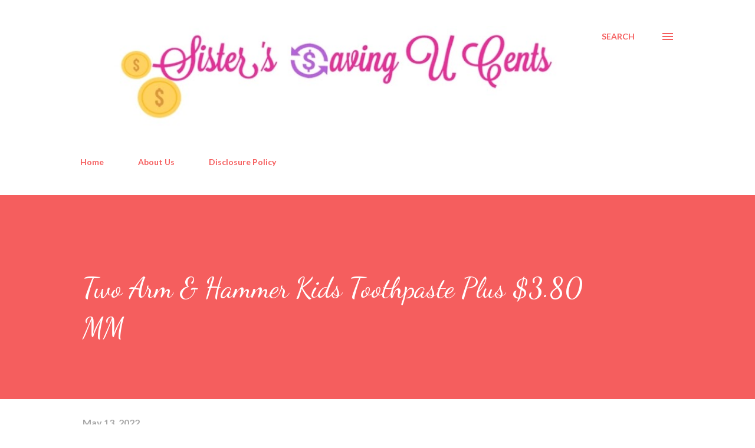

--- FILE ---
content_type: text/html; charset=utf-8
request_url: https://www.google.com/recaptcha/api2/aframe
body_size: 253
content:
<!DOCTYPE HTML><html><head><meta http-equiv="content-type" content="text/html; charset=UTF-8"></head><body><script nonce="co2zaryhrhgg75H2_aANDA">/** Anti-fraud and anti-abuse applications only. See google.com/recaptcha */ try{var clients={'sodar':'https://pagead2.googlesyndication.com/pagead/sodar?'};window.addEventListener("message",function(a){try{if(a.source===window.parent){var b=JSON.parse(a.data);var c=clients[b['id']];if(c){var d=document.createElement('img');d.src=c+b['params']+'&rc='+(localStorage.getItem("rc::a")?sessionStorage.getItem("rc::b"):"");window.document.body.appendChild(d);sessionStorage.setItem("rc::e",parseInt(sessionStorage.getItem("rc::e")||0)+1);localStorage.setItem("rc::h",'1768722016126');}}}catch(b){}});window.parent.postMessage("_grecaptcha_ready", "*");}catch(b){}</script></body></html>